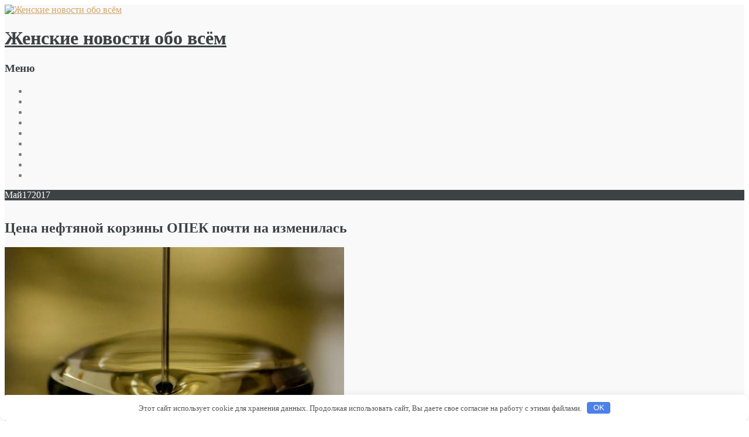

--- FILE ---
content_type: text/html; charset=UTF-8
request_url: http://twobook.ru/biznes/cena-neftianoi-korziny-opek-pochti-na-izmenilas.html
body_size: 22306
content:
<!DOCTYPE html>
<html lang="ru-RU">
<head>
<meta charset="UTF-8" />
<meta name="viewport" content="width=device-width, initial-scale=1.0">
<meta http-equiv="X-UA-Compatible" content="IE=Edge">
<title>Цена нефтяной корзины ОПЕК почти на измениласьЖенские новости обо всём | Женские новости обо всём</title>
<link rel="profile" href="http://gmpg.org/xfn/11" />
<link rel="pingback" href="http://twobook.ru/xmlrpc.php" />

<link rel='stylesheet' id='luminescence-responsive-css'  href='http://twobook.ru/wp-content/themes/luminescence-lite/responsive.css' type='text/css' media='all' />
<link rel='stylesheet' id='luminescence-style-css'  href='http://twobook.ru/wp-content/themes/luminescence-lite/style.css' type='text/css' media='all' />
<script type='text/javascript' src='http://twobook.ru/wp-includes/js/jquery/jquery.js'></script>
<script type='text/javascript' src='http://twobook.ru/wp-includes/js/jquery/jquery-migrate.min.js'></script>
<script type='text/javascript' src='http://twobook.ru/wp-content/themes/luminescence-lite/js/luminescence-equal.js'></script>
<script type='text/javascript' src='http://twobook.ru/wp-content/themes/luminescence-lite/js/luminescence-modernizr.js'></script>
<link rel="canonical" href="http://twobook.ru/biznes/cena-neftianoi-korziny-opek-pochti-na-izmenilas.html" />
<style>.pseudo-clearfy-link { color: #008acf; cursor: pointer;}.pseudo-clearfy-link:hover { text-decoration: none;}</style>
<!-- platinum seo pack 1.3.8 -->
<meta name="robots" content="index,follow,noodp,noydir" />
<link rel="canonical" href="http://twobook.ru/biznes/cena-neftianoi-korziny-opek-pochti-na-izmenilas.html" />
<!-- /platinum one seo pack -->
		<style type="text/css">
			a,a:visited {color: #d2a76a;}
			a:hover {color: #787c7f;}
			#bottom-wrapper a {color: #abb3b4;}
			#bottom-wrapper a:hover {color: #cccccc;}
			#footer-wrapper a, #footer-menu-wrapper a {color: #d2a76a;}
			#footer-wrapper a:hover, #footer-menu-wrapper a:hover {color: #abb3b4;}			
			#bottom-wrapper li {border-color: #1c2123;}
			#equal-well a, #equal-well a:visited {color: #d2a76a;}
			#equal-well a:hover {color: #787c7f;}
			#equal-well .main-menu ul:first-child > li,
			#equal-well .main-menu ul:first-child,
			#equal-well .main-menu .menu ul li,
			#equal-well li {border-color: #bc749b;}
			h1, h2, h3, h4, h5, h6 {color: #3c4243;}
			.entry-title a {color: #55595b;}
			.entry-title a:hover {color: #d2a76a;}		
			.sidebar-heading {color: #f5f5f5;}
			#social-icons a {color: #c8c8c8;}
			#social-icons a:hover {color: #d2a76a;}
			#socialbar .genericon {background-color: #ededed;}
			.entry-date-box {background-color: #3d4344;	color: #ffffff;}		
			#equal-well nav.main-menu ul li, #equal-well nav.main-menu ul li a, #equal-well nav.main-menu ul li.home.current-menu-item a {color: #f5f5f5;}
			#equal-well nav.main-menu ul li a:hover {color: #d2a76a;}
			#equal-well .menu-desc {color: #8f8f93;}
			#equal-well .main-menu .menu ul {background-color:#222829;}			
			#equal-well .main-navigation .current-menu-item > a,
			#equal-well .main-navigation .current-menu-ancestor > a,
			#equal-well .main-navigation .current_page_item > a,
			#equal-well .main-navigation .current_page_ancestor > a,
			#equal-well .main-navigation ul.sub-menu li.current-menu-item > a,
			#equal-well .main-navigation ul.sub-menu li.current-menu-ancestor > a,
			#equal-well .main-navigation ul.sub-menu li.current_page_item > a,
			#equal-well .main-navigation ul.sub-menu li.current_page_ancestor > a {
				color:#d2a76a;
			}
	
		</style>
		<style type="text/css" id="custom-background-css">
body.custom-background { background-image: url('http://twobook.ru/wp-content/themes/luminescence-lite/images/backgrounds/background1.jpg'); background-repeat: repeat; background-position: top left; background-attachment: scroll; }
</style>
<style>.clearfy-cookie { position:fixed; left:0; right:0; bottom:0; padding:12px; color:#555555; background:#ffffff; box-shadow:0 3px 20px -5px rgba(41, 44, 56, 0.2); z-index:9999; font-size: 13px; border-radius: 12px; transition: .3s; }.clearfy-cookie--left { left: 20px; bottom: 20px; right: auto; max-width: 400px; margin-right: 20px; }.clearfy-cookie--right { left: auto; bottom: 20px; right: 20px; max-width: 400px; margin-left: 20px; }.clearfy-cookie.clearfy-cookie-hide { transform: translateY(150%) translateZ(0); opacity: 0; }.clearfy-cookie-container { max-width:1170px; margin:0 auto; text-align:center; }.clearfy-cookie-accept { background:#4b81e8; color:#fff; border:0; padding:.2em .8em; margin: 0 0 0 .5em; font-size: 13px; border-radius: 4px; cursor: pointer; }.clearfy-cookie-accept:hover,.clearfy-cookie-accept:focus { opacity: .9; }</style></head>
<body class="single single-post postid-382 single-format-standard custom-background">

<div id="wrapper" class="clearfix" style="background-color: #f9f9f9; color: #787c7f;">
	<div class="container-fluid">





		<div class="row-fluid lum-equal-wrap">
<div id="content-right" class="span8 equal"><div class="content-inner">    
        
            <div id="logo-wrapper" class="visible-phone">
                <a href="http://twobook.ru/" title="Женские новости обо всём" rel="home">
                    <img src="http://twobook.ru/wp-content/themes/luminescence-lite/images/demo/luminescence-logo.png" alt="Женские новости обо всём "/>
                </a>
            </div>
            
            <div id="site-title" class="visible-phone">
                <h1><a href="http://twobook.ru/" title="Женские новости обо всём" 
                    rel="home" style="color: #3c4243;">Женские новости обо всём</a></h1>
                <h2 style="color: #3c4243;"></h2>
            </div>
            	 
		    
	<div id="socialbar">
		<div id="social-icons"></div>	
	</div>

<nav id="site-navigation" class="main-navigation hidden-desktop hidden-tablet visible-phone" role="navigation">
	<h3 class="menu-toggle">Меню</h3>
		<div class="menu-%d0%b3%d0%bb%d0%b0%d0%b2%d0%bd%d0%be%d0%b5-container"><ul id="menu-%d0%b3%d0%bb%d0%b0%d0%b2%d0%bd%d0%be%d0%b5" class="nav-menu"><li id="menu-item-3" class="menu-item menu-item-type- menu-item-object- menu-item-3"><a></a></li>
<li id="menu-item-4" class="menu-item menu-item-type- menu-item-object- menu-item-4"><a></a></li>
<li id="menu-item-1" class="menu-item menu-item-type- menu-item-object- menu-item-1"><a></a></li>
<li id="menu-item-5" class="menu-item menu-item-type- menu-item-object- menu-item-5"><a></a></li>
<li id="menu-item-2" class="menu-item menu-item-type- menu-item-object- menu-item-2"><a></a></li>
<li id="menu-item-6" class="menu-item menu-item-type- menu-item-object- menu-item-6"><a></a></li>
<li id="menu-item-7" class="menu-item menu-item-type- menu-item-object- menu-item-7"><a></a></li>
<li id="menu-item-8" class="menu-item menu-item-type- menu-item-object- menu-item-8"><a></a></li>
<li id="menu-item-9" class="menu-item menu-item-type- menu-item-object- menu-item-9"><a></a></li>
</ul></div></nav><!-- #site-navigation -->	

<div class="container-fluid">
	<div class="row-fluid">
			
					








	</div>
</div><div id="content" class="site-content" role="main">

	
<article id="post-382" class="post-382 post type-post status-publish format-standard hentry category-biznes">

	<header class="entry-header">
				<div class="entry-thumbnail clearfix" style="min-height:2em;"><div class="entry-date-box"><span class="entry-month">Май</span><span class="entry-date">17</span><span class="entry-year">2017</span></div></div> 

					<h1 class="entry-title">
            Цена нефтяной корзины ОПЕК почти на изменилась </h1>
		
		<div class="entry-meta">
        								</div><!-- .entry-meta -->
	</header><!-- .entry-header -->


		<div class="entry-content">
		<p><img class="alignleft" src="http://img.rosbalt.ru/photobank/5/9/4/8/hy39Y2XN-580.jpg" /></p>
<p>
	Цена нефтяной корзины ОПЕК во вторник, 16&nbsp;мая, опустилась на $0,01 или на 0,02%, до $49,71 за баррель, тогда как в предыдущий день она составляла $49,72 за баррель, следует из материалов на сайте картеля.</p>
<p>
	Термин &laquo;корзина&raquo; ОПЕК (OPEC Reference Basket of crudes) был официально введен 1&nbsp;января 1987 <span id="more-382"></span>года. Нефтяная корзина&nbsp;&mdash; это условная смесь, составленная из марок нефти, которые поставляют на мировой рынок 13 стран картеля (ранее было 14, но по итогам встречи 30&nbsp;ноября в Вене Индонезия приняла решение приостановить членство в картеле).</p>
<p>
	На данный момент в состав корзины входят следующие сорта нефти: Saharan Blend (Алжир), Girassol (Ангола), Oriente (Эквадор), Rabi Light (Габон), Iran Heavy (Иран), Basra Light (Ирак), Kuwait Export (Кувейт), Es Sider (Ливия), Bonny Light (Нигерия), Qatar Marine (Катар), Arab Light (Саудовская Аравия), Murban (ОАЭ) and Merey (Венесуэла).</p>
<p>
	Историческим максимумом для корзины картеля является ценовая отметка $140,73 за баррель, зафиксированная 3&nbsp;июля 2008 год.</p>
<p>
	Нефтяная корзина ОПЕК является одним из ключевых ценовых индикаторов мирового рынка нефти.</p>
<p>Источник: <noindex><a href="http://www.rosbalt.ru/business/2017/05/17/1615672.html" target="_blank" rel="nofollow">rosbalt.ru</a></noindex></br></p>
			</div><!-- .entry-content -->
	
	<footer class="entry-meta">
						<div class="entry-footer-meta">
			 
			<span class="meta-posted">Категория: <a href="http://twobook.ru/biznes">Бизнес</a></span> <br />
			
		</div> 

		 
		
		</footer><!-- .entry-meta -->
              
</article><!-- end of #post-382 -->

<div class="entry-shadow">
	<img src="http://twobook.ru/wp-content/themes/luminescence-lite/images/post-shadow.png" alt="spacer"/>
</div>		<nav class="navigation post-navigation" role="navigation">
		<h5 class="screen-reader-text">Больше записей</h5>
		<div class="nav-links">

			<a href="http://twobook.ru/biznes/hewlett-packard-sozdala-komputer-s-rekordnym-obemom-pamiati.html" rel="prev"><span class="meta-nav">&larr;</span> Hewlett-Packard создала компьютер с рекордным объемом памяти</a><br />
			<a href="http://twobook.ru/biznes/kitaiskii-cb-prodoljaet-ykrepliat-uan-k-dollary.html" rel="next">Китайский ЦБ продолжает укреплять юань к доллару <span class="meta-nav">&rarr;</span></a>
		</div><!-- .nav-links -->
	</nav><!-- .navigation -->
		

<div id="comments" class="comments-area">

	
	
					<div id="respond" class="comment-respond">
			<h3 id="reply-title" class="comment-reply-title"><legend>Оставить комментарий</legend> <small><a rel="nofollow" id="cancel-comment-reply-link" href="/biznes/cena-neftianoi-korziny-opek-pochti-na-izmenilas.html#respond" style="display:none;">Отменить ответ</a></small></h3><div class="must-log-in form-elements controls">Вы должны  <a href="http://twobook.ru/wp-login.php?redirect_to=http%3A%2F%2Ftwobook.ru%2Fbiznes%2Fcena-neftianoi-korziny-opek-pochti-na-izmenilas.html">войти</a> чтобы оставить комментарий.</div>		</div><!-- #respond -->
		
</div><!-- #comments .comments-area -->			 
</div></div></div><div id="left-column" class="span4 equal" style="background-color: #81819b; color: #dbdbdb;">	
	<div id="equal-well" style="background-color: #7c5c69;">
    
		


        
            <div id="logo-wrapper" class="hidden-phone">
                <a href="http://twobook.ru/" title="Женские новости обо всём" rel="home">
                    <img src="http://twobook.ru/wp-content/themes/luminescence-lite/images/demo/luminescence-logo.png" alt="Женские новости обо всём "/>
                </a>
            </div>
            
            <div id="site-title" class="hidden-phone">
                <h1><a href="http://twobook.ru/" title="Женские новости обо всём" 
                    rel="home" style="color: #ffffff;">Женские новости обо всём</a></h1>
                <h2 style="color: #ffffff;"></h2>
            </div>
            	 
					
		
<nav id="site-navigation" class="main-navigation vertical-menu main-menu hidden-phone" role="navigation">
	<h3 class="menu-toggle">Меню</h3>
	
	<div class="menu-%d0%b3%d0%bb%d0%b0%d0%b2%d0%bd%d0%be%d0%b5-container"><ul id="menu-%d0%b3%d0%bb%d0%b0%d0%b2%d0%bd%d0%be%d0%b5-1" class="menu"><li class="menu-item menu-item-type- menu-item-object- menu-item-3"><a></a></li>
<li class="menu-item menu-item-type- menu-item-object- menu-item-4"><a></a></li>
<li class="menu-item menu-item-type- menu-item-object- menu-item-1"><a></a></li>
<li class="menu-item menu-item-type- menu-item-object- menu-item-5"><a></a></li>
<li class="menu-item menu-item-type- menu-item-object- menu-item-2"><a></a></li>
<li class="menu-item menu-item-type- menu-item-object- menu-item-6"><a></a></li>
<li class="menu-item menu-item-type- menu-item-object- menu-item-7"><a></a></li>
<li class="menu-item menu-item-type- menu-item-object- menu-item-8"><a></a></li>
<li class="menu-item menu-item-type- menu-item-object- menu-item-9"><a></a></li>
</ul></div></nav><!-- #site-navigation -->		
		<div id="categories-5" class="module widget_categories"><h3 class="sidebar-heading">Рубрики</h3>		<ul>
	<li class="cat-item cat-item-14"><a href="http://twobook.ru/biznes" >Бизнес</a>
</li>
	<li class="cat-item cat-item-8"><a href="http://twobook.ru/glam" >Гламур</a>
</li>
	<li class="cat-item cat-item-5"><a href="http://twobook.ru/deti" >Дети</a>
</li>
	<li class="cat-item cat-item-3"><a href="http://twobook.ru/zdorovie" >Здоровье</a>
</li>
	<li class="cat-item cat-item-2"><a href="http://twobook.ru/krasota" >Красота</a>
</li>
	<li class="cat-item cat-item-6"><a href="http://twobook.ru/makiyag" >Макияж</a>
</li>
	<li class="cat-item cat-item-7"><a href="http://twobook.ru/manikur" >Маникюр</a>
</li>
	<li class="cat-item cat-item-1"><a href="http://twobook.ru/moda" >Мода</a>
</li>
	<li class="cat-item cat-item-18"><a href="http://twobook.ru/news" >Новости</a>
</li>
	<li class="cat-item cat-item-4"><a href="http://twobook.ru/otnosheniya" >Отношения</a>
</li>
	<li class="cat-item cat-item-13"><a href="http://twobook.ru/psyhology" >Психология</a>
</li>
	<li class="cat-item cat-item-15"><a href="http://twobook.ru/raznoe" >Разности</a>
</li>
	<li class="cat-item cat-item-21"><a href="http://twobook.ru/sport" >спорт</a>
</li>
	<li class="cat-item cat-item-9"><a href="http://twobook.ru/shoping" >Шопинг</a>
</li>
		</ul>
</div><div id="execphp-8" class="module widget_execphp">			<div class="execphpwidget"> </div>
		</div>				
	</div>
	
</div>			


					
				</div><!-- end row-fluid for content columns -->
				
					<div class="row-fluid">
						<div id="bottom-wrapper" style="background-color: #494949; color: #abb3b4;">
							<div class="row-fluid">
	<aside id="bottom-group" style="color:#abb3b4;" >
				
				
					
					<div id="bottom4" class="span12" role="complementary">
				<div id="calendar-2" class="module widget_calendar"><div id="calendar_wrap" class="calendar_wrap"><table id="wp-calendar">
	<caption>Январь 2026</caption>
	<thead>
	<tr>
		<th scope="col" title="Понедельник">Пн</th>
		<th scope="col" title="Вторник">Вт</th>
		<th scope="col" title="Среда">Ср</th>
		<th scope="col" title="Четверг">Чт</th>
		<th scope="col" title="Пятница">Пт</th>
		<th scope="col" title="Суббота">Сб</th>
		<th scope="col" title="Воскресенье">Вс</th>
	</tr>
	</thead>

	<tfoot>
	<tr>
		<td colspan="3" id="prev"><a href="http://twobook.ru/2022/02">&laquo; Фев</a></td>
		<td class="pad">&nbsp;</td>
		<td colspan="3" id="next" class="pad">&nbsp;</td>
	</tr>
	</tfoot>

	<tbody>
	<tr>
		<td colspan="3" class="pad">&nbsp;</td><td>1</td><td>2</td><td>3</td><td>4</td>
	</tr>
	<tr>
		<td>5</td><td>6</td><td>7</td><td>8</td><td>9</td><td>10</td><td>11</td>
	</tr>
	<tr>
		<td>12</td><td>13</td><td>14</td><td>15</td><td>16</td><td>17</td><td>18</td>
	</tr>
	<tr>
		<td>19</td><td id="today">20</td><td>21</td><td>22</td><td>23</td><td>24</td><td>25</td>
	</tr>
	<tr>
		<td>26</td><td>27</td><td>28</td><td>29</td><td>30</td><td>31</td>
		<td class="pad" colspan="1">&nbsp;</td>
	</tr>
	</tbody>
	</table></div></div>			</div><!-- #top4 -->
			</aside> 
</div>						</div> 
					</div>
               
			</div><!-- end container-fluid -->
		</div><!-- end wrapper -->
        
        

<div class="container">
	<div class="row">
			
					<div id="footer-wrapper" class="span12" style="color:#abb3b4;">
				<aside id="footer"><div id="text-2" class="module widget_text">			<div class="textwidget">Все материалы на данном сайте взяты из открытых источников - имеют обратную ссылку на материал в интернете или присланы посетителями сайта и предоставляются исключительно в ознакомительных целях. Права на материалы принадлежат их владельцам. Администрация сайта ответственности за содержание материала не несет. Если Вы обнаружили на нашем сайте материалы, которые нарушают авторские права, принадлежащие Вам, Вашей компании или организации, пожалуйста, сообщите нам.</div>
		</div></aside>
			</div>			
					
	</div>
</div>        
        
			        
                <div id="footer-menu-wrapper">
                    <ul id="footer-menu" class="menu"><li class="menu-item menu-item-type- menu-item-object- menu-item-3"><a></a></li>
<li class="menu-item menu-item-type- menu-item-object- menu-item-4"><a></a></li>
<li class="menu-item menu-item-type- menu-item-object- menu-item-1"><a></a></li>
<li class="menu-item menu-item-type- menu-item-object- menu-item-5"><a></a></li>
<li class="menu-item menu-item-type- menu-item-object- menu-item-2"><a></a></li>
<li class="menu-item menu-item-type- menu-item-object- menu-item-6"><a></a></li>
<li class="menu-item menu-item-type- menu-item-object- menu-item-7"><a></a></li>
<li class="menu-item menu-item-type- menu-item-object- menu-item-8"><a></a></li>
<li class="menu-item menu-item-type- menu-item-object- menu-item-9"><a></a></li>
</ul>                </div>
           
               
        		<div id="copyright-wrapper" style="color: #787c7f;">
					Copyright &copy; 2026 twobook.ru                </div>

        
		<script>var pseudo_links = document.querySelectorAll(".pseudo-clearfy-link");for (var i=0;i<pseudo_links.length;i++ ) { pseudo_links[i].addEventListener("click", function(e){   window.open( e.target.getAttribute("data-uri") ); }); }</script><script type='text/javascript' src='http://twobook.ru/wp-includes/js/comment-reply.min.js'></script>
<script type='text/javascript' src='http://twobook.ru/wp-content/themes/luminescence-lite/js/luminescence-bootstrap.min.js'></script>
<script type='text/javascript' src='http://twobook.ru/wp-content/themes/luminescence-lite/js/luminescence-bootstrap-st.js'></script>
<script type='text/javascript' src='http://twobook.ru/wp-content/themes/luminescence-lite/js/luminescence-navigation.js'></script>
<div id="clearfy-cookie" class="clearfy-cookie clearfy-cookie-hide clearfy-cookie--bottom">  <div class="clearfy-cookie-container">   Этот сайт использует cookie для хранения данных. Продолжая использовать сайт, Вы даете свое согласие на работу с этими файлами.   <button id="clearfy-cookie-accept" class="clearfy-cookie-accept">OK</button>  </div></div><script>var cookie_clearfy_hide = document.cookie.replace(/(?:(?:^|.*;\s*)clearfy_cookie_hide\s*\=\s*([^;]*).*$)|^.*$/, "$1");if ( ! cookie_clearfy_hide.length ) {  document.getElementById("clearfy-cookie").classList.remove("clearfy-cookie-hide");} document.getElementById("clearfy-cookie-accept").onclick = function() { document.getElementById("clearfy-cookie").className += " clearfy-cookie-hide"; var clearfy_cookie_date = new Date(new Date().getTime() + 31536000 * 1000); document.cookie = "clearfy_cookie_hide=yes; path=/; expires=" + clearfy_cookie_date.toUTCString(); setTimeout(function() { document.getElementById("clearfy-cookie").parentNode.removeChild( document.getElementById("clearfy-cookie") ); }, 300);}</script>	<center><noindex><!--LiveInternet counter--><script type="text/javascript">
document.write("<a href='//www.liveinternet.ru/click' "+
"target=_blank><img src='//counter.yadro.ru/hit?t50.6;r"+
escape(document.referrer)+((typeof(screen)=="undefined")?"":
";s"+screen.width+"*"+screen.height+"*"+(screen.colorDepth?
screen.colorDepth:screen.pixelDepth))+";u"+escape(document.URL)+
";"+Math.random()+
"' alt='' title='LiveInternet' "+
"border='0' width='31' height='31'><\/a>")
</script><!--/LiveInternet-->

</noindex></center>
</body>
</html>
